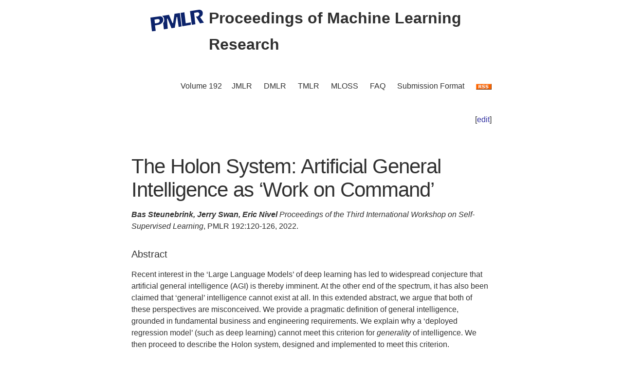

--- FILE ---
content_type: text/html; charset=utf-8
request_url: https://proceedings.mlr.press/v192/steunebrink22a.html
body_size: 3430
content:
<!DOCTYPE html>
<html lang="en">


<head>
  <meta charset="utf-8">
  <meta http-equiv="X-UA-Compatible" content="IE=edge">
  <meta name="viewport" content="width=device-width, initial-scale=1">
  <!-- Search Engine Info --><title>The Holon System: Artificial General Intelligence as ‘Work on Command’</title><meta name="description" content="The Holon System: Artificial General Intelligence as ‘Work on Command’Bas Steunebrink,&nbsp;Jerry Swan,&nbsp;Eric NivelRecent interest in the ‘Large Language..."><!-- Solution from http://stackoverflow.com/questions/31593297/using-execcommand-javascript-to-copy-hidden-text-to-clipboard -->
<script src="https://proceedings.mlr.press/v192/assets/js/copy_input.js"></script>
<script src="https://ajax.googleapis.com/ajax/libs/jquery/2.1.1/jquery.min.js"></script>
<script src="https://proceedings.mlr.press/v192/assets/js/download.js"></script>
<meta name="citation_publisher" content="PMLR"/><meta name="citation_title" content="The Holon System: Artificial General Intelligence as ‘Work on Command’"/><meta name="citation_language" content="en"/>
<meta name="citation_abstract_html_url" content="https://proceedings.mlr.press/v192/steunebrink22a.html"/><meta name="citation_pdf_url" content="https://proceedings.mlr.press/v192/steunebrink22a/steunebrink22a.pdf"><meta name="citation_firstpage" content="120"><meta name="citation_lastpage" content="126"><meta name="citation_author" content="Bas Steunebrink"><meta name="citation_author" content="Jerry Swan"><meta name="citation_author" content="Eric Nivel"><meta name="citation_publication_date" content="2022/04/03"><meta name="citation_inbook_title" content="International Workshop on Self-Supervised Learning"/><meta name="citation_conference_title" content="International Workshop on Self-Supervised Learning"/><meta name="citation_issn" content="2640-3498"><meta name="twitter:card" content="summary"/>
<meta name="twitter:title" content="The Holon System: Artificial General Intelligence as ‘Work on Command’"/><meta name="twitter:site" content="@MLResearchPress" /><meta name="twitter:description" content="Recent interest in the ‘Large Language Models’ of deep learning has led to widespread conjecture that artificial general intelligence (AGI) is thereby immine..."/><meta name="twitter:image" content="https://proceedings.mlr.press/v192/assets/images/logo-pmlr.png"/>
<meta name="twitter:image:alt" content="PMLR Logo"/><meta property="og:title" content="The Holon System: Artificial General Intelligence as ‘Work on Command’"/>
<meta property="og:description" content="Recent interest in the ‘Large Language Models’ of deep learning has led to widespread conjecture that artificial general intelligence (AGI) is thereby imminent. At the other end of the spectrum, it..."/>
<meta property="og:type" content="article"/><meta property="article:published_time" content="2022-04-03T00:00:00+00:00"><meta property="og:url" content="https://proceedings.mlr.press/v192/steunebrink22a.html"/><meta property="og:image" content="https://proceedings.mlr.press/v192/assets/images/logo-pmlr.png"/><meta property="og:site_name" content="PMLR"/><!-- Style Info -->
  <link rel="stylesheet" type="text/css" href="https://proceedings.mlr.press/v192/assets/css/pmlr.css" />
  <style>.hero-text {
    color: #303030;
  }</style>

  <!-- Icon Info -->
  <link rel="shortcut icon" href="https://proceedings.mlr.press/v192/assets/images/favicon-pmlr.ico" type="image/x-icon">
  <link rel="icon" href="https://proceedings.mlr.press/v192/assets/images/favicon-pmlr.ico" type="image/x-icon">

  <!-- Feed Info --><link type="application/atom+xml" rel="alternate" href="https://proceedings.mlr.press/v192/feed.xml" title="Proceedings of Machine Learning Research" /><!-- Scripting info --><!-- Solution from http://stackoverflow.com/questions/31593297/using-execcommand-javascript-to-copy-hidden-text-to-clipboard -->
<script src="https://proceedings.mlr.press/v192/assets/js/copy_input.js"></script>
<script src="https://ajax.googleapis.com/ajax/libs/jquery/2.1.1/jquery.min.js"></script>
<script src="https://proceedings.mlr.press/v192/assets/js/download.js"></script>

<script>
  (function(i,s,o,g,r,a,m){i['GoogleAnalyticsObject']=r;i[r]=i[r]||function(){
  (i[r].q=i[r].q||[]).push(arguments)},i[r].l=1*new Date();a=s.createElement(o),
  m=s.getElementsByTagName(o)[0];a.async=1;a.src=g;m.parentNode.insertBefore(a,m)
  })(window,document,'script','//www.google-analytics.com/analytics.js','ga');

  ga('create', 'UA-92432422-1', 'auto');
  ga('send', 'pageview');

</script>

<script type="text/x-mathjax-config">
  MathJax.Hub.Config({
    TeX: {
      equationNumbers: {
          autoNumber: "AMS"
        }
      },
      tex2jax: {
      inlineMath: [ ['$','$'], ['\\(', '\\)'] ],
      displayMath: [ ['$$','$$'], ['\\[', '\\]'] ],
      processEscapes: true,
    }
  });
</script>
<script  async
  src="https://cdnjs.cloudflare.com/ajax/libs/mathjax/2.7.7/latest.js?config=TeX-AMS-MML_HTMLorMML">
</script>


  <!-- User custom header -->
</head>






<body>


<header class="site-header">
  <div class="wrapper">
    


<div class="hero-image">
  <div class="hero-text">
    <a href="/" target="_top"><img src="/v192/assets/images/logo-pmlr.svg" alt="[International Workshop on Self-Supervised Learning Logo]"></a>
    Proceedings of Machine Learning Research
  </div>
</div>


    <nav class="site-nav">
  <input type="checkbox" id="nav-trigger" class="nav-trigger" />
  <label for="nav-trigger">
  <span class="menu-icon"><svg viewBox="0 0 18 15" width="18px" height="15px">
  <path d="M18,1.484c0,0.82-0.665,1.484-1.484,1.484H1.484C0.665,2.969,0,2.304,0,1.484l0,0C0,0.665,0.665,0,1.484,0 h15.032C17.335,0,18,0.665,18,1.484L18,1.484z M18,7.516C18,8.335,17.335,9,16.516,9H1.484C0.665,9,0,8.335,0,7.516l0,0 c0-0.82,0.665-1.484,1.484-1.484h15.032C17.335,6.031,18,6.696,18,7.516L18,7.516z M18,13.516C18,14.335,17.335,15,16.516,15H1.484 C0.665,15,0,14.335,0,13.516l0,0c0-0.82,0.665-1.483,1.484-1.483h15.032C17.335,12.031,18,12.695,18,13.516L18,13.516z"/>
</svg>
</span>
  </label>
  <div class="trigger"><a class="page-link" href="https://proceedings.mlr.press/v192/">Volume 192</a><a class="page-link" href="https://www.jmlr.org/">JMLR</a> 
    <a class="page-link" href="https://data.mlr.press/">DMLR</a> 
    <a class="page-link" href="https://jmlr.org/tmlr/">TMLR</a> 
    <a class="page-link" href="https://www.jmlr.org/mloss">MLOSS</a>
    <a class="page-link" href="/faq.html">FAQ</a>
    <a class="page-link" href="/spec.html">Submission Format</a>
    <a class="page-link" href="https://proceedings.mlr.press//v192/assets/rss/feed.xml">
      <img src="https://proceedings.mlr.press/v192/assets/images/RSS.gif" class="rss" alt="RSS Feed">
    </a>
  </div>
</nav>

  </div>
</header>





<main class="page-content" aria-label="Content"><div class="wrapper">


<p style="text-align:right">[<a href="https://github.com/mlresearch/v192/edit/gh-pages/_posts/2022-04-03-steunebrink22a.md" target="_blank" onclick="ga('send', 'event', 'Edit Page', 'Edit', 'https://github.com/mlresearch/v192/edit/gh-pages/_posts/2022-04-03-steunebrink22a.md', 13);">edit</a>]</p>


<article class="post-content">
  <h1>The Holon System: Artificial General Intelligence as ‘Work on Command’</h1><span class="authors">Bas Steunebrink,&nbsp;Jerry Swan,&nbsp;Eric Nivel</span>
<div id="info"><i>Proceedings of the Third International Workshop on Self-Supervised Learning</i>,&nbsp;PMLR 192:120-126,&nbsp;2022.
  </div> <!-- info -->
  
  <h4>Abstract</h4>
  <div id="abstract" class="abstract">
    Recent interest in the ‘Large Language Models’ of deep learning has led to widespread conjecture that artificial general intelligence (AGI) is thereby imminent. At the other end of the spectrum, it has also been claimed that ‘general’ intelligence cannot exist at all. In this extended abstract, we argue that both of these perspectives are misconceived. We provide a pragmatic definition of general intelligence, grounded in fundamental business and engineering requirements. We explain why a ‘deployed regression model’ (such as deep learning) cannot meet this criterion for <i>generality</i> of intelligence. We then proceed to describe the Holon system, designed and implemented to meet this criterion.
  </div>
  <h4>Cite this Paper</h4>
<hr class="bibhr">

<div class="bibbuttongroup row row--justified">
  <div class="bibbuttontext column">
    BibTeX
  </div>
  <div class="column">
  <div class="codebox">
    <code class="citecode" id="bibtex">
@InProceedings{pmlr-v192-steunebrink22a,
  title = 	 {The {H}olon System: Artificial General Intelligence as ‘Work on Command’},
  author =       {Steunebrink, Bas and Swan, Jerry and Nivel, Eric},
  booktitle = 	 {Proceedings of the Third International Workshop on Self-Supervised Learning},
  pages = 	 {120--126},
  year = 	 {2022},
  editor = 	 {Thórisson, Kristinn R.},
  volume = 	 {192},
  series = 	 {Proceedings of Machine Learning Research},
  month = 	 {28--29 Jul},
  publisher =    {PMLR},
  pdf = 	 {https://proceedings.mlr.press/v192/steunebrink22a/steunebrink22a.pdf},
  url = 	 {https://proceedings.mlr.press/v192/steunebrink22a.html},
  abstract = 	 {Recent interest in the ‘Large Language Models’ of deep learning has led to widespread conjecture that artificial general intelligence (AGI) is thereby imminent. At the other end of the spectrum, it has also been claimed that ‘general’ intelligence cannot exist at all. In this extended abstract, we argue that both of these perspectives are misconceived. We provide a pragmatic definition of general intelligence, grounded in fundamental business and engineering requirements. We explain why a ‘deployed regression model’ (such as deep learning) cannot meet this criterion for <i>generality</i> of intelligence. We then proceed to describe the Holon system, designed and implemented to meet this criterion.}
}
</code>
  </div>
  <button class="button"  id="button-bibtex1" onclick="CopyToClipboard('bibtex');  ga('send', 'event', 'Ref Copy', 'CopyToClipboard', '/v192/pmlr-v192-steunebrink22a.bib', 15);">Copy to Clipboard</button>
  <button class="button" id="button-bibtex2" onclick="DownloadTexToFile('pmlr-v192-steunebrink22a.bib', 'bibtex'); ga('send', 'event', 'Ref Downloads', 'Download', '/v192/pmlr-v192-steunebrink22a.bib', 16);">Download</button>
  </div>
</div>


<div class="bibbuttongroup row row--justified">
  <div class="bibbuttontext column">
    Endnote
  </div>
  <div class="column">
  <div class="codebox">
    <code class="citecode" id="endnote">%0 Conference Paper
%T The Holon System: Artificial General Intelligence as ‘Work on Command’
%A Bas Steunebrink
%A Jerry Swan
%A Eric Nivel
%B Proceedings of the Third International Workshop on Self-Supervised Learning
%C Proceedings of Machine Learning Research
%D 2022
%E Kristinn R. Thórisson	
%F pmlr-v192-steunebrink22a
%I PMLR
%P 120--126
%U https://proceedings.mlr.press/v192/steunebrink22a.html
%V 192
%X Recent interest in the ‘Large Language Models’ of deep learning has led to widespread conjecture that artificial general intelligence (AGI) is thereby imminent. At the other end of the spectrum, it has also been claimed that ‘general’ intelligence cannot exist at all. In this extended abstract, we argue that both of these perspectives are misconceived. We provide a pragmatic definition of general intelligence, grounded in fundamental business and engineering requirements. We explain why a ‘deployed regression model’ (such as deep learning) cannot meet this criterion for <i>generality</i> of intelligence. We then proceed to describe the Holon system, designed and implemented to meet this criterion.
</code>
  </div>
  <button class="button"  id="button-endnote1" onclick="CopyToClipboard('endnote');  ga('send', 'event', 'Ref Copy', 'CopyToClipboard', '/v192/pmlr-v192-steunebrink22a.enw', 15);">Copy to Clipboard</button>
  <button class="button" id="button-endnote2" onclick="DownloadTexToFile('pmlr-v192-steunebrink22a.enw', 'endnote'); ga('send', 'event', 'Ref Downloads', 'Download', '/v192/pmlr-v192-steunebrink22a.enw', 16);">Download</button>
  </div>
</div>



<div class="bibbuttongroup row row--justified">
  <div class="bibbuttontext column">
    APA
  </div>
  <div class="column">
  <div class="codebox">
    <code class="citecode" id="apa">
Steunebrink, B., Swan, J. & Nivel, E.. (2022). The Holon System: Artificial General Intelligence as ‘Work on Command’. <i>Proceedings of the Third International Workshop on Self-Supervised Learning</i>, in <i>Proceedings of Machine Learning Research</i> 192:120-126 Available from https://proceedings.mlr.press/v192/steunebrink22a.html.

</code>
  </div>
  <button class="button"  id="button-apa1" onclick="CopyToClipboard('apa');  ga('send', 'event', 'Ref Copy', 'CopyToClipboard', '/v192/pmlr-v192-steunebrink22a.txt', 15);">Copy to Clipboard</button>
  <button class="button" id="button-apa2" onclick="DownloadTexToFile('pmlr-v192-steunebrink22a.txt', 'apa'); ga('send', 'event', 'Ref Downloads', 'Download', '/v192/pmlr-v192-steunebrink22a.txt', 16);">Download</button>
  </div>
</div>

<hr class="bibhr">


  
  <h4>Related Material</h4>
  <div id="extras">
    <ul>
      <li><a href="https://proceedings.mlr.press/v192/steunebrink22a/steunebrink22a.pdf" target="_blank" onclick="ga('send', 'event', 'PDF Downloads', 'Download', 'https://proceedings.mlr.press/v192/steunebrink22a/steunebrink22a.pdf', 10);">Download PDF</a></li>
    </ul>
  </div>
  

</article>









      </div>
    </main>


<footer class="site-footer">
  <div class="wrapper">
    <p>This site last compiled Sun, 04 Jun 2023 16:59:00 +0000</p>
      <div class="footer-left"><i><a href="https://github.com/mlresearch/v192">Github Account</a></i>
      </div>
      <div class="footer-right">Copyright &copy; <a href="https://proceedings.mlr.press">The authors and PMLR</a> 2023.<a href="https://twitter.com/MLResearchPress"><i class="icon-twitter"></i>&nbsp;MLResearchPress</a></div>
  </div>
</footer>





</body>

</html>
